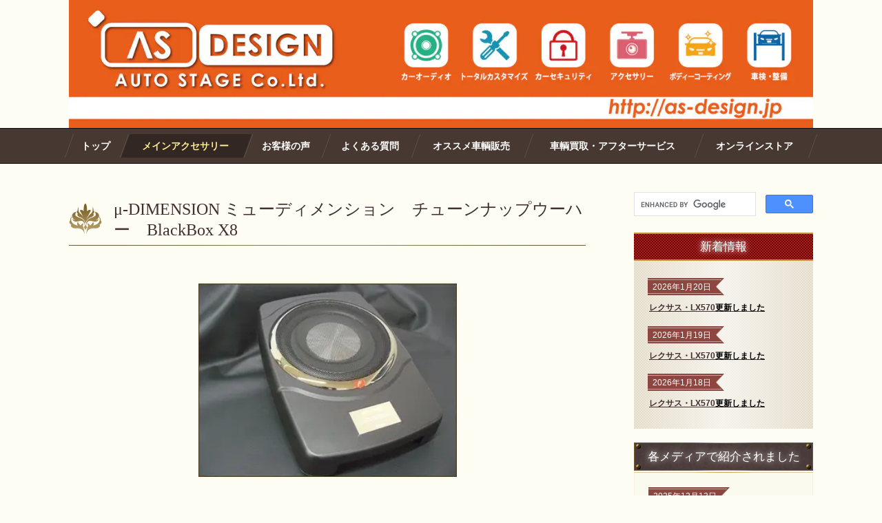

--- FILE ---
content_type: text/html; charset=utf-8
request_url: http://as-design.jp/article/16297141.html
body_size: 63553
content:
<!DOCTYPE html> <?ra-page image-convert="no" g="SP" ?> <html lang="ja" prefix="og: http://ogp.me/ns#" class="pc-fontPx-s"> <head> <meta charset="UTF-8"/> <meta name="keywords" content="強固なダイキャスト製,チューンナップウーハー,ミューディメンション,BlackBox,X8,大阪藤井寺"/> <meta name="description" content="μ-DIMENNSION ミューディメンション　BlackBox X8　省スペースコンパクトサイズながら上質な重低音を再生するチューンナップウーハー"/> <meta property="og:site_name" content="AS DESIGN　株式会社AUTOSTAGE トータルカスタマイズショップ"/> <meta property="og:description" content="μ-DIMENNSION ミューディメンション　BlackBox X8　省スペースコンパクトサイズながら上質な重低音を再生するチューンナップウーハー"/> <meta property="og:title" content="μ-DIMENSION ミューディメンション　チューンナップウーハー　BlackBox X8"/> <meta property="og:type" content="article"/> <meta property="og:url" content="http://as-design.jp/article/16297141.html"/> <link rel="canonical" href="http://as-design.jp/article/16297141.html"/> <meta name="disparea" content="vga"/> <meta name="format-detection" content="telephone=no"/> <meta name="SKYPE_TOOLBAR" content="SKYPE_TOOLBAR_PARSER_COMPATIBLE"/> <title>μ-DIMENSION ミューディメンション　チューンナップウーハー　BlackBox X8</title> <link rel="stylesheet" type="text/css" href="/_master/acre/themes/030A-R25/pc/theme.css?1767943054"/> <meta name="facebook-domain-verification" content="ya3qx8qin51lkl53aor37wteofus51"/> <meta name="google-site-verification" content="t-tlEQVz7mVqdh_RYDFgZ3CDhLU4cLVSyhiiv5TnfnA"/> <noscript> <link rel="stylesheet" href="/cms_v2/_master/acre/common/css/noscript.css"> </noscript> </head> <body class="mod-body"> <div class="area-all"> <a id="top"></a> <header class="area-header" data-cms-parts-group=""> <div class="area-header-inner"> </div> <div class="area-header-inner2"> <div> <div class="b-bPlacer-0s"> <div class="t0-b-headerMedia2"><div> <span><span><span></span></span></span> <a href="/" target=""> <img src="/_p/acre/24883/images/pc/72bc2bd4.jpeg" alt="AS DESIGN　株式会社AUTOSTAGE トータルカスタマイズショップ"> </a> </div></div> </div> </div> <div> <div class="b-bPlacer-0s"> <div class="t0-b-headerMenu "><span><span><span></span></span></span> <input type="checkbox" id="t0-b-headerMenu__panel" class="on-off"> <label for="t0-b-headerMenu__panel">MENU</label> <div><span><span><span></span></span></span><ul> <li class="t0-b-headerMenu__item "> <span><span><span><span></span></span></span></span> <a href="/" target=""> <div><span>トップ</span></div> </a> <li class="t0-b-headerMenu__item state-current"> <span><span><span><span></span></span></span></span> <a href="/category/1507838.html" target=""> <div><span>メインアクセサリー</span></div> </a> <li class="t0-b-headerMenu__item "> <span><span><span><span></span></span></span></span> <a href="/category/1883974.html" target=""> <div><span>お客様の声</span></div> </a> <li class="t0-b-headerMenu__item "> <span><span><span><span></span></span></span></span> <a href="/category/1881547.html" target=""> <div><span>よくある質問</span></div> </a> <li class="t0-b-headerMenu__item "> <span><span><span><span></span></span></span></span> <a href="/category/2124241.html" target=""> <div><span>オススメ車輌販売</span></div> </a> <li class="t0-b-headerMenu__item "> <span><span><span><span></span></span></span></span> <a href="http://as-design.jp/category/2124266.html" target="_blank"> <div><span>車輌買取・アフターサービス</span></div> </a> <li class="t0-b-headerMenu__item "> <span><span><span><span></span></span></span></span> <a href="https://asdesign0001.thebase.in/" target="_blank"> <div><span>オンラインストア</span></div> </a> </ul></div></div> </div> </div> </div> <div class="area-header-inner3"> </div> <div class="area-header-inner4"> </div> <div class="area-header-inner5"> </div> </header> <div class="area-container"> <div class="area-main" data-cms-parts-group=""> <div class="area-main-inner"> </div> <div class="area-main-inner2"> <article> <div> <div class="b-bPlacer-4s"> <div class="t0-b-lv2H2 t0-b-lv2H2--align-" data-height-part=""> <span><span><span></span></span></span> <div> <div class="t0-b-lv2H2__iconPlacer"> <span class="t0-b-lv2H2__icon"></span> </div> <a href="/article/16297141.html"> <h2>μ-DIMENSION ミューディメンション　チューンナップウーハー　BlackBox X8</h2> </a> </div> </div> </div> </div> <div class=" blogStandardLayout --spacing-m --spVerticalCol-vertical"> <div data-blog-header-area></div> <div data-blog-image-area></div> <div data-blog-article-area><div class="ex-leftSpacingTweak-"> <div class="b-bPlacer-7s"> <div class="t0-b-wysiwyg" data-height-part="" data-blog-wysiwyg> </div> </div> </div> </div> </div> <div class=" blogStandardLayout --spacing-m --spVerticalCol-vertical"> <div data-blog-header-area></div> <div data-blog-image-area><div> <div class="b-bPlacer-3s"> <div class="t0-b-media t0-b-media--width-s" data-height-part=""> <div class="t0-b-media__media"> <span><span><span></span></span></span> <img src="/_p/acre/24883/images/pc/883491e1.JPG" alt="P1280191_R.JPG"> </div> </div> </div> </div> <div class="ex-leftSpacingTweak-"> <div class="b-bPlacer-7s"> <div class="t0-b-wysiwyg" data-height-part="" data-blog-wysiwyg> <p>&nbsp;</p> <p><span><strong><span style="font-size:20px">&mu;-DIMENNSION ミューディメンション　<span style="color:#ff0000">BlackBox X8</span></span>　<span style="font-size:16px">〜MADE IN JAPAN〜</span></strong></span></p> <p style="text-align: center;">省スペースコンパクトサイズながら上質な重低音を再生するチューンナップウーハー</p> <p style="text-align: center;"><strong><span style="color:#ff6600">AS オリジナルスピーカーユニット</span></strong>から再生する<strong><span style="color:#ff0000">中低域からの繋がりがよく</span></strong></p> <p style="text-align: center;">&nbsp;</p> <p style="text-align: center;">自然な広がり感とスケール感のある<strong><span style="color:#ff0000">重低音域の再現性を実現します</span></strong></p> <p>&nbsp;</p> </div> </div> </div> <div> <div class="b-bPlacer-3s"> <div class="t0-b-media t0-b-media--width-s" data-height-part=""> <div class="t0-b-media__media"> <span><span><span></span></span></span> <img src="/_p/acre/24883/images/pc/72408df2.JPG" alt="P1280188_R.JPG"> </div> </div> </div> </div> <div class="ex-leftSpacingTweak-"> <div class="b-bPlacer-7s"> <div class="t0-b-wysiwyg" data-height-part="" data-blog-wysiwyg> <p>&nbsp;</p> <p style="text-align: center;"><span><strong>本体は一般的な軽い樹脂製のBOXではなく、<span style="color:#ff0000; font-size:20px">強固なダイキャスト製</span></strong></span></p> </div> </div> </div> <div> <div class="b-bPlacer-3s"> <div class="t0-b-media t0-b-media--width-s" data-height-part=""> <div class="t0-b-media__media"> <span><span><span></span></span></span> <img src="/_p/acre/24883/images/pc/7d80ce37.JPG" alt="P1280183_R.JPG"> </div> </div> </div> </div> <div class="ex-leftSpacingTweak-"> <div class="b-bPlacer-7s"> <div class="t0-b-wysiwyg" data-height-part="" data-blog-wysiwyg> <p>&nbsp;</p> <p style="text-align: center;"><span><strong><span style="color:#ff0000"><strong>驚異の薄型設計</strong></span></strong></span>なので<span><strong><span style="color:#ff0000"><strong>助手席シート下</strong></span></strong></span>などにも<span><strong><span style="color:#ff6600"><strong>設置可能です</strong></span></strong></span></p> </div> </div> </div> <div> <div class="b-bPlacer-3s"> <div class="t0-b-media t0-b-media--width-s" data-height-part=""> <div class="t0-b-media__media"> <span><span><span></span></span></span> <img src="/_p/acre/24883/images/pc/7f698f7f.JPG" alt="P1280186_R.JPG"> </div> </div> </div> </div> <div class="ex-leftSpacingTweak-"> <div class="b-bPlacer-7s"> <div class="t0-b-wysiwyg" data-height-part="" data-blog-wysiwyg> <p>&nbsp;</p> <p style="text-align: center;"><span><strong><span style="color:#ff0000"><strong><span style="color:#ff6600">８インチ（２０ｃｍ）ウーハー</span></strong></span></strong></span>に<span style="color:#ff0000"><strong>最大</strong></span><span><strong><span style="color:#ff0000"><strong>160Wのアンプが内蔵</strong></span></strong></span></p> <p style="text-align: center;">低音が太く、量感と共に<span style="color:#ff6600"><strong><span><strong>サウンド全体に厚みが増します。</strong></span></strong></span></p> </div> </div> </div> <div> <div class="b-bPlacer-3s"> <div class="t0-b-media t0-b-media--width-s" data-height-part=""> <div class="t0-b-media__media"> <span><span><span></span></span></span> <img src="/_p/acre/24883/images/pc/359532e8.JPG" alt="P1280182_R.JPG"> </div> </div> </div> </div> <div class="ex-leftSpacingTweak-"> <div class="b-bPlacer-7s"> <div class="t0-b-wysiwyg" data-height-part="" data-blog-wysiwyg> <p>&nbsp;</p> <p style="text-align: center;">別売りのRCAケーブルを使用すればRCA出力対応のナビユニットに限り</p> <p style="text-align: center;">ナビユニット本体で<span><strong><span style="color:#ff0000"><strong>レベル、音質調整が可能</strong></span></strong></span></p> <p style="text-align: center;">RCA非対応のナビユニットの場合は付属のベースコントローラーでレベル調整が可能</p> </div> </div> </div> <div> <div class="b-bPlacer-3s"> <div class="t0-b-media t0-b-media--width-s" data-height-part=""> <div class="t0-b-media__media"> <span><span><span></span></span></span> <img src="/_p/acre/24883/images/pc/b87b6130.JPG" alt="P1280180_R.JPG"> </div> </div> </div> </div> <div class="ex-leftSpacingTweak-"> <div class="b-bPlacer-7s"> <div class="t0-b-wysiwyg" data-height-part="" data-blog-wysiwyg> <p style="text-align: center;"><span style="font-size:20px"><strong>ミューディメンション　BlackBox X8</strong></span></p> <p style="text-align: center;">&nbsp;</p> <p background-color:="" gothic="" hiragino="" kaku="" pro="" style="font-size: 15px; text-align: center;" yu=""><u style="box-sizing:border-box; color:rgb(255, 0, 0); font-family:hiragino kaku gothic pron,hiragino kaku gothic pro,lato,meiryo,メイリオ,游ゴシック,yugothic,ｍｓ ｐゴシック,sans-serif; font-size:16px"><span style="box-sizing:border-box; font-weight:bolder">通常価格　￥46,200（税込）</span></u></p> <p style="text-align: center;">&nbsp;</p> <p style="text-align: center;">取付の際には別途　RCAケーブルが必要となります。</p> <p style="text-align: center;">●仕様：8inch（20cm）薄型チューンナップサブウーファー（アンプ内蔵）</p> <p style="text-align: center;">●最大出力：160W</p> <p style="text-align: center;">●定格出力：100W</p> <p style="text-align: center;">●周波数特性：30Hz-160Hz</p> <p style="text-align: center;">●S/N比：91dB</p> <p style="text-align: center;">●入力感度：82mV（RCA入力時）/800mV（ハイレベル入力時）</p> <p style="text-align: center;">●最大消費電流：12A</p> <p style="text-align: center;">●クロスオーバー：ローパス50Hz-100Hz</p> <p style="text-align: center;">●サイズ（幅&times;奥行&times;高さ）345&times;240&times;68mm</p> <p style="text-align: center;">●ハイレベルインプット付</p> <p style="text-align: center;">●ベースコントローラー付属</p> <p style="text-align: center;">●配線キット付属<span style="color:#ff0000">（ナビ連動RCAケーブルは別売）</span></p> <p style="text-align: center;">●位相切替スイッチ：0&deg;/180&deg;　</p> <p style="text-align: center;">●オートターンON/OFF機能（ハイレベル入力時有効）　</p> <p style="text-align: center;">●定在波対策：レアルシルトディフュージョン&reg;採用</p> </div> </div> </div> </div> <div data-blog-article-area></div> </div> <div class=" blogStandardLayout --spacing-m --spVerticalCol-vertical"> <div data-blog-header-area><div class="ex-leftSpacingTweak-"> <div class="b-bPlacer-4s"> <div class="t0-b-lv3H t0-b-lv3H--align- t0-b-lv3H--size-m" data-height-part=""> <span><span><span></span></span></span> <div> <div class="t0-b-lv3H__iconPlacer"> <span class="t0-b-lv3H__icon"></span> </div> <a href="http://as-design.jp/search?q&#x3D;%E3%83%81%E3%83%A5%E3%83%BC%E3%83%B3%E3%83%8A%E3%83%83%E3%83%97%E3%82%A6%E3%83%BC%E3%83%8F%E3%83%BC#gsc.tab&#x3D;0&amp;gsc.q&#x3D;%E3%83%81%E3%83%A5%E3%83%BC%E3%83%B3%E3%83%8A%E3%83%83%E3%83%97%E3%82%A6%E3%83%BC%E3%83%8F%E3%83%BC&amp;gsc.page&#x3D;1"> <h3 data-blog-wysiwyg><p><span style="color:#FF0000"><span style="background-color:#FFFF00">ウーハー取付セット例はこちら</span></span></p> </h3> </a> </div> </div> </div> </div> </div> <div data-blog-image-area></div> <div data-blog-article-area></div> </div> </article></div> <div class="area-main-inner3"> </div> <div class="area-main-inner4"> </div> </div> <div class="area-sub" data-cms-parts-group=""> <div class="area-sub-inner"> <div> <div class="b-bPlacer-4s"> <div class="t0-b-sideFreeHtml" t0-b-sideFreeHtml--width-><div><script async src="https://cse.google.com/cse.js?cx=f31dd696937d041c9"></script> <div class="gcse-searchbox-only"></div></div></div> </div> </div> <div> <div class="b-bPlacer-4s"> <div class="t0-b-sideBox2"><span><span><span></span></span></span> <div class="t0-b-sideBox2__hd t0-b-sideBox2--align-"><span><span><span></span></span></span> <h4>新着情報</h4> </div> <div class="t0-b-sideBox2__bd"><span><span><span></span></span></span> <div> <div class="b-bPlacer-4s"> <div class="t0-b-sideBoxLabeledList"> <div class="t0-b-sideBoxLabeledList__item"> <div class="t0-b-sideBoxLabeledList__item-hd"><span><span><span></span></span></span><div>2026年1月20日</div></div> <div class="t0-b-sideBoxLabeledList__item-bd"><a href="http://as-design.jp/category/1565042.html"><strong>レクサス・</strong></a><strong><a href="http://as-design.jp/category/1565042.html">LX570<span style="color:#000000">更新しました</span></a></strong></div> </div> </div> </div> </div> <div> <div class="b-bPlacer-4s"> <div class="t0-b-sideBoxLabeledList"> <div class="t0-b-sideBoxLabeledList__item"> <div class="t0-b-sideBoxLabeledList__item-hd"><span><span><span></span></span></span><div>2026年1月19日</div></div> <div class="t0-b-sideBoxLabeledList__item-bd"><a href="http://as-design.jp/category/1565042.html"><strong>レクサス・</strong></a><strong><a href="http://as-design.jp/category/1565042.html">LX570<span style="color:rgb(0, 0, 0)">更新しました</span></a></strong></div> </div> </div> </div> </div> <div> <div class="b-bPlacer-4s"> <div class="t0-b-sideBoxLabeledList"> <div class="t0-b-sideBoxLabeledList__item"> <div class="t0-b-sideBoxLabeledList__item-hd"><span><span><span></span></span></span><div>2026年1月18日</div></div> <div class="t0-b-sideBoxLabeledList__item-bd"><a href="http://as-design.jp/category/1565042.html"><strong>レクサス・</strong></a><strong><a href="http://as-design.jp/category/1565042.html">LX570<span style="color:rgb(0, 0, 0)">更新しました</span></a></strong></div> </div> </div> </div> </div> </div> </div> </div> </div> <div> <div class="b-bPlacer-4s"> <div class="t0-b-sideBox"><span><span><span></span></span></span> <div class="t0-b-sideBox__hd t0-b-sideBox--align-"><span><span><span></span></span></span> <h4>各メディアで紹介されました</h4> </div> <div class="t0-b-sideBox__bd"><span><span><span></span></span></span> <div> <div class="b-bPlacer-4s"> <div class="t0-b-sideBoxLabeledList"> <div class="t0-b-sideBoxLabeledList__item"> <div class="t0-b-sideBoxLabeledList__item-hd"><span><span><span></span></span></span><div>2025年12月13日</div></div> <div class="t0-b-sideBoxLabeledList__item-bd"><a href="http://as-design.jp/blog-post/414176"><strong><span style="color:#FF0000">関西</span></strong></a><strong><a href="http://as-design.jp/blog-post/414176"><span style="color:#FF0000">テレビ『ウラマヨ』にて紹介されました。</span></a></strong></div> </div> </div> </div> </div> <div> <div class="b-bPlacer-4s"> <div class="t0-b-sideBoxLabeledList"> <div class="t0-b-sideBoxLabeledList__item"> <div class="t0-b-sideBoxLabeledList__item-hd"><span><span><span></span></span></span><div>2024年4月27日</div></div> <div class="t0-b-sideBoxLabeledList__item-bd"><strong><a href="http://as-design.jp/blog-post/383399"><span style="color:rgb(255, 0, 0)">読売テレビ『今田耕司のネタバレMTG』にて紹介されました</span></a></strong><a href="http://as-design.jp/blog-post/383399"><span style="color:#FF0000"><strong>。</strong></span></a></div> </div> </div> </div> </div> <div> <div class="b-bPlacer-4s"> <div class="t0-b-sideBoxLabeledList"> <div class="t0-b-sideBoxLabeledList__item"> <div class="t0-b-sideBoxLabeledList__item-hd"><span><span><span></span></span></span><div>2024年4月24日</div></div> <div class="t0-b-sideBoxLabeledList__item-bd"><a href="http://as-design.jp/blog-post/383299" style="background-color: rgb(250, 250, 238); color: rgb(177, 147, 104); outline: 0px;"><span style="color:rgb(255, 0, 0)"><strong>ベストカーweb版に掲載されました。</strong></span></a></div> </div> </div> </div> </div> </div> </div> </div> </div> <div> <div class="b-bPlacer-4s"> <div class="t0-b-sideBox2"><span><span><span></span></span></span> <div class="t0-b-sideBox2__hd t0-b-sideBox2--align-"><span><span><span></span></span></span> <h4><strong>レクサスLM500H<br/> 盗難防止セキュリティ</strong></h4> </div> <div class="t0-b-sideBox2__bd"><span><span><span></span></span></span> <div class="ex-topSpacingTweak-up-5s"> <div class="b-bPlacer-4s"> <div class="t0-b-sideBoxMedia t0-b-sideBoxMedia--width-"> <div class="t0-b-sideBoxMedia__main"><span><span><span></span></span></span> <a href="http://as-design.jp/category/1565042.html" target="_blank"> <img src="/_p/acre/24883/images/pc/8f2b4229.JPG"> </a> </div> </div> </div> </div> <div> <div class="b-bPlacer-3s"> <div class="t0-b-sideBoxLv1H t0-b-sideBoxLv1H--align-"><span><span><span></span></span></span><div> <div class="t0-b-sideBoxLv1H__iconPlacer"><span class="t0-b-sideBoxLv1H__icon"></span></div> <h5><strong>お問い合わせ殺到中</strong><br/> <strong>最強セキュリティ</strong></h5> </div></div> </div> </div> <div> <div class="b-bPlacer-6s"> <p class="t0-b-sideBoxText"><strong><span style="font-size:12px"><span style="color:rgb(255, 0, 0)">ゲームボーイ対策、キーレスアタック<br/> CANインベーダー対策していますか？</span></span></strong></p> </div> </div> <div> <div class="b-bPlacer-2s"> <div class="t0-b-sideNavItem"> <a href="http://as-design.jp/category/1565042.html" target="_blank"> <div><span></span> <div>車輌別レクサス車　詳細</div> </div> </a> </div> </div> </div> </div> </div> </div> </div> <div> <div class="b-bPlacer-4s"> <div class="t0-b-sideBox2"><span><span><span></span></span></span> <div class="t0-b-sideBox2__hd t0-b-sideBox2--align-"><span><span><span></span></span></span> <h4><strong>新型40アルファード<br/> 新型40ヴェルファイア<br/> 盗難防止セキュリティ</strong></h4> </div> <div class="t0-b-sideBox2__bd"><span><span><span></span></span></span> <div class="ex-topSpacingTweak-up-5s"> <div class="b-bPlacer-4s"> <div class="t0-b-sideBoxMedia t0-b-sideBoxMedia--width-"> <div class="t0-b-sideBoxMedia__main"><span><span><span></span></span></span> <a href="http://as-design.jp/category/1565034.html" target="_blank"> <img src="/_p/acre/24883/images/pc/73a45c64.JPG"> </a> </div> </div> </div> </div> <div> <div class="b-bPlacer-3s"> <div class="t0-b-sideBoxLv1H t0-b-sideBoxLv1H--align-"><span><span><span></span></span></span><div> <div class="t0-b-sideBoxLv1H__iconPlacer"><span class="t0-b-sideBoxLv1H__icon"></span></div> <h5><strong>お問い合わせ殺到中</strong><br/> <strong>最強セキュリティ</strong></h5> </div></div> </div> </div> <div> <div class="b-bPlacer-6s"> <p class="t0-b-sideBoxText"><strong><span style="font-size:12px"><span style="color:rgb(255, 0, 0)">ゲームボーイ対策、キーレスアタック<br/> CANインベーダー対策していますか？</span></span></strong></p> </div> </div> <div> <div class="b-bPlacer-2s"> <div class="t0-b-sideNavItem"> <a href="http://as-design.jp/category/1565034.html" target="_blank"> <div><span></span> <div>車輌別トヨタ車　詳細</div> </div> </a> </div> </div> </div> </div> </div> </div> </div> <div> <div class="b-bPlacer-4s"> <div class="t0-b-sideBox2"><span><span><span></span></span></span> <div class="t0-b-sideBox2__hd t0-b-sideBox2--align-"><span><span><span></span></span></span> <h4><strong>ランドクルーザー300<br/> 盗難防止セキュリティ</strong></h4> </div> <div class="t0-b-sideBox2__bd"><span><span><span></span></span></span> <div class="ex-topSpacingTweak-up-5s"> <div class="b-bPlacer-4s"> <div class="t0-b-sideBoxMedia t0-b-sideBoxMedia--width-"> <div class="t0-b-sideBoxMedia__main"><span><span><span></span></span></span> <a href="http://as-design.jp/blog-post/385927" target="_blank"> <img src="/_p/acre/24883/images/pc/db332cf6.JPG"> </a> </div> </div> </div> </div> <div> <div class="b-bPlacer-3s"> <div class="t0-b-sideBoxLv1H t0-b-sideBoxLv1H--align-"><span><span><span></span></span></span><div> <div class="t0-b-sideBoxLv1H__iconPlacer"><span class="t0-b-sideBoxLv1H__icon"></span></div> <h5><strong>お問い合わせ殺到中</strong><br/> <strong>最強セキュリティ</strong></h5> </div></div> </div> </div> <div> <div class="b-bPlacer-6s"> <p class="t0-b-sideBoxText"><strong><span style="font-size:12px"><span style="color:rgb(255, 0, 0)">ゲームボーイ対策、キーレスアタック<br/> CANインベーダー対策していますか？</span></span></strong></p> </div> </div> <div> <div class="b-bPlacer-2s"> <div class="t0-b-sideNavItem"> <a href="http://as-design.jp/blog-post/385927" target="_blank"> <div><span></span> <div>ランクル300　詳細</div> </div> </a> </div> </div> </div> </div> </div> </div> </div> <div> <div class="b-bPlacer-4s"> <div class="t0-b-sideBox2"><span><span><span></span></span></span> <div class="t0-b-sideBox2__hd t0-b-sideBox2--align-"><span><span><span></span></span></span> <h4><strong>ランドクルーザー250<br/> 盗難防止セキュリティ</strong></h4> </div> <div class="t0-b-sideBox2__bd"><span><span><span></span></span></span> <div class="ex-topSpacingTweak-up-5s"> <div class="b-bPlacer-4s"> <div class="t0-b-sideBoxMedia t0-b-sideBoxMedia--width-"> <div class="t0-b-sideBoxMedia__main"><span><span><span></span></span></span> <a href="http://as-design.jp/blog-post/388462" target="_blank"> <img src="/_p/acre/24883/images/pc/0f85733c.JPG"> </a> </div> </div> </div> </div> <div> <div class="b-bPlacer-3s"> <div class="t0-b-sideBoxLv1H t0-b-sideBoxLv1H--align-"><span><span><span></span></span></span><div> <div class="t0-b-sideBoxLv1H__iconPlacer"><span class="t0-b-sideBoxLv1H__icon"></span></div> <h5><strong>お問い合わせ殺到中</strong><br/> <strong>最強セキュリティ</strong></h5> </div></div> </div> </div> <div> <div class="b-bPlacer-6s"> <p class="t0-b-sideBoxText"><strong><span style="font-size:12px"><span style="color:rgb(255, 0, 0)">ゲームボーイ対策、キーレスアタック<br/> CANインベーダー対策していますか？</span></span></strong></p> </div> </div> <div> <div class="b-bPlacer-2s"> <div class="t0-b-sideNavItem"> <a href="http://as-design.jp/blog-post/388462" target="_blank"> <div><span></span> <div>ランクル250　詳細</div> </div> </a> </div> </div> </div> </div> </div> </div> </div> <div> <div class="b-bPlacer-4s"> <div class="t0-b-sideBox"><span><span><span></span></span></span> <div class="t0-b-sideBox__hd t0-b-sideBox--align-"><span><span><span></span></span></span> <h4><strong>YUPITERU指定店モデル</strong></h4> </div> <div class="t0-b-sideBox__bd"><span><span><span></span></span></span> <div> <div class="b-bPlacer-4s"> <div class="t0-b-sideBoxMedia t0-b-sideBoxMedia--width-"> <div class="t0-b-sideBoxMedia__main"><span><span><span></span></span></span> <a href="/article/16443736.html" target=""> <img src="/_p/acre/24883/images/pc/6ccefd66.png" alt="lineup.png"> </a> </div> </div> </div> </div> <div> <div class="b-bPlacer-6s"> <p class="t0-b-sideBoxText"><span style="font-size:14px"><a href="/article/16443736.html"><span style="color:#6699CC">YUPITERU Grgo<br/> 最強セキュリティ指定店モデル</span></a></span></p> </div> </div> <div> <div class="b-bPlacer-4s"> <div class="t0-b-sideBoxMedia t0-b-sideBoxMedia--width-"> <div class="t0-b-sideBoxMedia__main"><span><span><span></span></span></span> <a href="http://as-design.jp/article/16445351.html" target=""> <img src="/_p/acre/24883/images/pc/812d60d7.jpg" alt="id2x_mainv.jpg"> </a> </div> </div> </div> </div> <div> <div class="b-bPlacer-6s"> <p class="t0-b-sideBoxText"><span style="font-size:14px"><a href="http://as-design.jp/article/16445351.html"><span style="color:#6699CC">YUPITERU ドライブレコーダー<br/> 指定店モデル</span></a></span></p> </div> </div> <div> <div class="b-bPlacer-4s"> <div class="t0-b-sideBoxMedia t0-b-sideBoxMedia--width-"> <div class="t0-b-sideBoxMedia__main"><span><span><span></span></span></span> <a href="/article/16443741.html" target=""> <img src="/_p/acre/24883/images/pc/dc9e579a.jpg" alt="slide_v01_R.jpg"> </a> </div> </div> </div> </div> <div> <div class="b-bPlacer-6s"> <p class="t0-b-sideBoxText"><span style="font-size:16px"><a href="/article/16443741.html"><span style="color:#6699CC">YUPITERU レーダー探知機<br/> 指定店モデル</span></a></span></p> </div> </div> </div> </div> </div> </div> <div> <div class="b-bPlacer-4s"> <div class="t0-b-sideBox"><span><span><span></span></span></span> <div class="t0-b-sideBox__hd t0-b-sideBox--align-"><span><span><span></span></span></span> <h4><span style="color:#FF0000"><strong>ASsoundsystemオリジナル</strong></span></h4> </div> <div class="t0-b-sideBox__bd"><span><span><span></span></span></span> <div> <div class="b-bPlacer-3s"> <div class="t0-b-sideBoxLv1H t0-b-sideBoxLv1H--align-"><span><span><span></span></span></span><div> <div class="t0-b-sideBoxLv1H__iconPlacer"><span class="t0-b-sideBoxLv1H__icon"></span></div> <h5><strong>Ｃクラススピーカー</strong></h5> </div></div> </div> </div> <div> <div class="b-bPlacer-4s"> <div class="t0-b-sideBoxMedia t0-b-sideBoxMedia--width-"> <div class="t0-b-sideBoxMedia__main"><span><span><span></span></span></span> <a href="http://as-design.jp/blog-post/326329" target="_blank"> <img src="/_p/acre/24883/images/pc/714b8851.JPG"> </a> </div> </div> </div> </div> </div> </div> </div> </div> <div> <div class="b-bPlacer-4s"> <div class="t0-b-sideBox"><span><span><span></span></span></span> <div class="t0-b-sideBox__hd t0-b-sideBox--align-"><span><span><span></span></span></span> <h4><span style="color:#FF0000"><strong>コスパ最強！<br/> チューンナップウーハー</strong></span></h4> </div> <div class="t0-b-sideBox__bd"><span><span><span></span></span></span> <div> <div class="b-bPlacer-4s"> <div class="t0-b-sideBoxMedia t0-b-sideBoxMedia--width-"> <div class="t0-b-sideBoxMedia__main"><span><span><span></span></span></span> <a href="/article/16297141.html" target=""> <img src="/_p/acre/24883/images/pc/c726de4f.JPG" alt="P1280191.JPG"> </a> </div> </div> </div> </div> <div> <div class="b-bPlacer-6s"> <p class="t0-b-sideBoxText"><span style="font-size:20px"><a href="/article/16297141.html"><span style="color:#6699CC">&mu;-DIMENSION</span></a><br/> <a href="/article/16297141.html"><span style="color:#6699CC">BlackBox X8</span></a></span></p> </div> </div> </div> </div> </div> </div> <div> <div class="b-bPlacer-4s"> <div class="t0-b-sideBox"><span><span><span></span></span></span> <div class="t0-b-sideBox__hd t0-b-sideBox--align-"><span><span><span></span></span></span> <h4><span style="color:#FF0000"><strong>オススメ小型AMP</strong></span></h4> </div> <div class="t0-b-sideBox__bd"><span><span><span></span></span></span> <div> <div class="b-bPlacer-4s"> <div class="t0-b-sideBoxMedia t0-b-sideBoxMedia--width-"> <div class="t0-b-sideBoxMedia__main"><span><span><span></span></span></span> <a href="/article/16225176.html" target="_blank"> <img src="/_p/acre/24883/images/pc/87b5ba20.JPG" alt="P1280473.JPG"> </a> </div> </div> </div> </div> <div> <div class="b-bPlacer-6s"> <p class="t0-b-sideBoxText"><span style="font-size:20px"><a href="/article/16225176.html"><span style="color:#6699CC"><strong>mosconi ・ATOMO2</strong></span></a></span></p> </div> </div> </div> </div> </div> </div> <div> <div class="b-bPlacer-4s"> <div class="t0-b-sideBox"><span><span><span></span></span></span> <div class="t0-b-sideBox__hd t0-b-sideBox--align-"><span><span><span></span></span></span> <h4><strong>エクステリア　パーツ</strong></h4> </div> <div class="t0-b-sideBox__bd"><span><span><span></span></span></span> <div> <div class="b-bPlacer-4s"> <div class="t0-b-sideBoxMedia t0-b-sideBoxMedia--width-"> <div class="t0-b-sideBoxMedia__main"><span><span><span></span></span></span> <a href="/article/15156618.html" target=""> <img src="/_p/acre/24883/images/pc/7c9c87ef.JPG" alt="P1200019.JPG"> </a> </div> </div> </div> </div> <div> <div class="b-bPlacer-6s"> <p class="t0-b-sideBoxText"><strong>車種別専用設計</strong><br/> <strong>AS-DESIGN</strong><br/> <strong>PBキャリパーカバー</strong></p> </div> </div> <div> <div class="b-bPlacer-4s"> <div class="t0-b-sideBoxMedia t0-b-sideBoxMedia--width-"> <div class="t0-b-sideBoxMedia__main"><span><span><span></span></span></span> <a href="/article/15122077.html" target="_blank"> <img src="/_p/acre/24883/images/pc/35f12768.png" alt="product3.png"> </a> </div> </div> </div> </div> <div> <div class="b-bPlacer-6s"> <p class="t0-b-sideBoxText"><strong>日本車・輸入車TVキャンセラーキット</strong></p> </div> </div> <div> <div class="b-bPlacer-4s"> <div class="t0-b-sideBoxMedia t0-b-sideBoxMedia--width-"> <div class="t0-b-sideBoxMedia__main"><span><span><span></span></span></span> <a href="http://as-design.jp/category/1507838.html" target="_blank"> <img src="/_p/acre/24883/images/pc/e3d879f8.JPG" alt="main.jpg"> </a> </div> </div> </div> </div> <div> <div class="b-bPlacer-6s"> <p class="t0-b-sideBoxText"><a href="http://as-design.jp/category/1507838.html"><strong>スマホミラーリング</strong></a><span style="color:#FFFFFF"><strong>&nbsp; &nbsp; &nbsp; &nbsp;&nbsp;</strong></span></p> </div> </div> </div> </div> </div> </div> <div class="ex-topSpacingTweak-up-2s"> <div class="b-bPlacer-4s"> <div class="t0-b-sideBox"><span><span><span></span></span></span> <div class="t0-b-sideBox__bd"><span><span><span></span></span></span> <div> <div class="b-bPlacer-6s"> <p class="t0-b-sideBoxText"><strong><span style="color:rgb(255, 255, 255)"><span style="color:rgb(255, 0, 0)"><strong><span style="color:rgb(0, 255, 0)"><span style="background-color:#000000">エーエスデザイン</span><br/> <span style="background-color:#000000">LINE公式アカウント</span><br/> <span style="background-color:#000000">★こちらが新しいアカウントになります</span></span></strong></span></span></strong></p> </div> </div> <div> <div class="b-bPlacer-4s"> <div class="t0-b-sideBoxMedia t0-b-sideBoxMedia--width-"> <div class="t0-b-sideBoxMedia__main"><span><span><span></span></span></span> <a href="/_p/acre/24883/images/pc/large_thumb_3f8f0a4d.PNG" target=""> <img src="/_p/acre/24883/images/pc/bec80fff.PNG" alt="IMG_0572.JPG"> </a> </div> </div> </div> </div> </div> </div> </div> </div> <div> <div class="b-bPlacer-4s"> <div class="t0-b-sideBox"><span><span><span></span></span></span> <div class="t0-b-sideBox__bd"><span><span><span></span></span></span> <div> <div class="b-bPlacer-4s"> <div class="t0-b-sideBoxMedia t0-b-sideBoxMedia--width-"> <div class="t0-b-sideBoxMedia__main"><span><span><span></span></span></span> <a href="https://www.instagram.com/as_design___0001/" target="_blank"> <img src="/_p/acre/24883/images/pc/8400d071.jpg" alt="instagram.jpg"> </a> </div> </div> </div> </div> <div> <div class="b-bPlacer-6s"> <p class="t0-b-sideBoxText"><strong><a href="https://www.instagram.com/as_design___0001/" style="letter-spacing: 0px;">AS-DESIGNアカウント</a></strong></p> </div> </div> <div> <div class="b-bPlacer-4s"> <div class="t0-b-sideBoxMedia t0-b-sideBoxMedia--width-"> <div class="t0-b-sideBoxMedia__main"><span><span><span></span></span></span> <a href="https://www.instagram.com/tes_channel/" target="_blank"> <img src="/_p/acre/24883/images/pc/ea998419.jpg" alt="instagram.jpg"> </a> </div> </div> </div> </div> <div> <div class="b-bPlacer-6s"> <p class="t0-b-sideBoxText"><a href="https://www.instagram.com/tes_channel/"><strong>TESLA　テスラ　モデル3</strong></a><br/> <strong><a href="https://www.instagram.com/tes_channel/">デモカー専用アカウント</a></strong></p> </div> </div> <div> <div class="b-bPlacer-4s"> <div class="t0-b-sideBoxMedia t0-b-sideBoxMedia--width-"> <div class="t0-b-sideBoxMedia__main"><span><span><span></span></span></span> <a href="https://www.facebook.com/maeda0001" target="_blank"> <img src="/_p/acre/24883/images/pc/c3c82dfc.jpg" alt="facebook.jpg"> </a> </div> </div> </div> </div> <div> <div class="b-bPlacer-6s"> <p class="t0-b-sideBoxText"><strong><a href="https://www.facebook.com/maeda0001">AS-DESGINアカウント</a></strong></p> </div> </div> <div> <div class="b-bPlacer-4s"> <div class="t0-b-sideBoxMedia t0-b-sideBoxMedia--width-"> <div class="t0-b-sideBoxMedia__main"><span><span><span></span></span></span> <a href="https://www.facebook.com/teschannel0001/" target="_blank"> <img src="/_p/acre/24883/images/pc/06af47c4.jpg" alt="facebook.jpg"> </a> </div> </div> </div> </div> <div> <div class="b-bPlacer-6s"> <p class="t0-b-sideBoxText"><a href="https://www.facebook.com/teschannel0001/"><strong>TESLA　テスラ　モデル3</strong></a><br/> <a href="https://www.facebook.com/teschannel0001/"><strong>デモカー専用アカウント</strong></a></p> </div> </div> <div> <div class="b-bPlacer-4s"> <div class="t0-b-sideBoxMedia t0-b-sideBoxMedia--width-"> <div class="t0-b-sideBoxMedia__main"><span><span><span></span></span></span> <a href="https://www.tiktok.com/@asdesign000?is_from_webapp=1&sender_device=pc" target="_blank"> <img src="/_p/acre/24883/images/pc/b1161020.PNG" alt="facebook.jpg"> </a> </div> </div> </div> </div> <div> <div class="b-bPlacer-6s"> <p class="t0-b-sideBoxText"><strong><a href="https://www.tiktok.com/@asdesign000?is_from_webapp=1&amp;sender_device=pc">AS-DESIGNアカウント</a></strong></p> </div> </div> </div> </div> </div> </div> <div> <div class="b-bPlacer-4s"> <div class="t0-b-sideBox"><span><span><span></span></span></span> <div class="t0-b-sideBox__hd t0-b-sideBox--align-"><span><span><span></span></span></span> <h4>YouTube</h4> </div> <div class="t0-b-sideBox__bd"><span><span><span></span></span></span> <div> <div class="b-bPlacer-4s"> <div class="t0-b-sideBoxMedia t0-b-sideBoxMedia--width-"> <div class="t0-b-sideBoxMedia__main"><span><span><span></span></span></span> <a href="https://www.youtube.com/channel/UCrXoK27GrqXS2U54Z18yt1A?view_as=subscriber" target="_blank"> <img src="/_p/acre/24883/images/pc/725d2ef7.jpg" alt="youtube.jpg"> </a> </div> </div> </div> </div> <div> <div class="b-bPlacer-6s"> <p class="t0-b-sideBoxText"><a href="https://www.youtube.com/channel/UCrXoK27GrqXS2U54Z18yt1A?view_as=subscriber"><span style="color:#6699CC"><strong>エーエスデザイン</strong></span></a><br/> <a href="https://www.youtube.com/channel/UCrXoK27GrqXS2U54Z18yt1A?view_as=subscriber"><span style="color:#6699CC"><strong>公式チャンネル</strong></span></a></p> </div> </div> <div> <div class="b-bPlacer-4s"> <div class="t0-b-sideBoxMedia t0-b-sideBoxMedia--width-"> <div class="t0-b-sideBoxMedia__main"><span><span><span></span></span></span> <a href="https://www.youtube.com/channel/UCfn1GUmEXYk_KhKEW1_6bBA" target="_blank"> <img src="/_p/acre/24883/images/pc/2371f2a1.jpg" alt="youtube.jpg"> </a> </div> </div> </div> </div> <div> <div class="b-bPlacer-6s"> <p class="t0-b-sideBoxText"><strong><a href="https://www.youtube.com/channel/UCfn1GUmEXYk_KhKEW1_6bBA"><span style="color:#6699CC">TESLA テスラ</span></a></strong><br/> <strong><a href="https://www.youtube.com/channel/UCfn1GUmEXYk_KhKEW1_6bBA"><span style="color:#6699CC">モデル3専用チャンネル</span></a></strong></p> </div> </div> </div> </div> </div> </div> <div> <div class="b-bPlacer-4s"> <div class="b-sideMenuHandle"><span><span><span></span></span></span> <div class="b-sideMenuHandle__hd b-sideMenuHandle__hd--align-"><span><span><span></span></span></span> <h4><span style="color:#FF0000"><strong><span style="font-size:20.006px">メーカー別　施工例</span></strong></span></h4> </div> <input type="checkbox" id="b-sideMenuHandle__panel" class="on-off"> <label for="b-sideMenuHandle__panel">MENU</label> <div class="b-sideMenuHandle__bd"><span><span><span></span></span></span> <div class="b-sideMenuHandle__list sideMenuHandle3"><ul> <li class="b-sideMenuHandle__item"> <div class="b-sideMenuHandle__list"><ul> <li class="b-sideMenuHandle__item"> <div class="b-sideMenuHandle__list"><ul> <li class="b-sideMenuHandle__item"> <div class="b-sideMenuHandle__item2"> <span><span><span></span></span></span> <div> <a href="/category/2050396.html" target=""> <span> <div><span style="font-size:18px"><strong>お知らせ</strong></span></div> </span> </a> </div> </div> </li> </ul></div> </li> </ul></div> </li> </ul></div> <div class="b-sideMenuHandle__list sideMenuHandle2"><ul> <li class="b-sideMenuHandle__item"> <div class="b-sideMenuHandle__list"><ul> <li class="b-sideMenuHandle__item"><div class="b-sideMenuHandle__item2"><span><span><span></span></span></span><div> <a href="/category/1565034.html" target=""> <span><div><p><span style="font-size:18px"><strong>トヨタ</strong></span></p> </div></span> </a> </div></div></li> </ul></div> </li> </ul></div> <div class="b-sideMenuHandle__list sideMenuHandle2"><ul> <li class="b-sideMenuHandle__item"> <div class="b-sideMenuHandle__list"><ul> <li class="b-sideMenuHandle__item"><div class="b-sideMenuHandle__item2"><span><span><span></span></span></span><div> <a href="/category/1565035.html" target=""> <span><div><p><span style="font-size:18px"><strong>ニッサン</strong></span></p> </div></span> </a> </div></div></li> </ul></div> </li> </ul></div> <div class="b-sideMenuHandle__list sideMenuHandle2"><ul> <li class="b-sideMenuHandle__item"> <div class="b-sideMenuHandle__list"><ul> <li class="b-sideMenuHandle__item"><div class="b-sideMenuHandle__item2"><span><span><span></span></span></span><div> <a href="/category/1565036.html" target=""> <span><div><p><span style="font-size:18px"><strong>ホンダ</strong></span></p> </div></span> </a> </div></div></li> </ul></div> </li> </ul></div> <div class="b-sideMenuHandle__list sideMenuHandle2"><ul> <li class="b-sideMenuHandle__item"> <div class="b-sideMenuHandle__list"><ul> <li class="b-sideMenuHandle__item"><div class="b-sideMenuHandle__item2"><span><span><span></span></span></span><div> <a href="/category/1565037.html" target=""> <span><div><p><span style="font-size:18px"><strong>ミツビシ</strong></span></p> </div></span> </a> </div></div></li> </ul></div> </li> </ul></div> <div class="b-sideMenuHandle__list sideMenuHandle2"><ul> <li class="b-sideMenuHandle__item"> <div class="b-sideMenuHandle__list"><ul> <li class="b-sideMenuHandle__item"><div class="b-sideMenuHandle__item2"><span><span><span></span></span></span><div> <a href="/category/1565038.html" target=""> <span><div><p><span style="font-size:18px"><strong>マツダ</strong></span></p> </div></span> </a> </div></div></li> </ul></div> </li> </ul></div> <div class="b-sideMenuHandle__list sideMenuHandle2"><ul> <li class="b-sideMenuHandle__item"> <div class="b-sideMenuHandle__list"><ul> <li class="b-sideMenuHandle__item"><div class="b-sideMenuHandle__item2"><span><span><span></span></span></span><div> <a href="/category/1565039.html" target=""> <span><div><p><span style="font-size:18px"><strong>ダイハツ</strong></span></p> </div></span> </a> </div></div></li> </ul></div> </li> </ul></div> <div class="b-sideMenuHandle__list sideMenuHandle2"><ul> <li class="b-sideMenuHandle__item"> <div class="b-sideMenuHandle__list"><ul> <li class="b-sideMenuHandle__item"><div class="b-sideMenuHandle__item2"><span><span><span></span></span></span><div> <a href="/category/1565040.html" target=""> <span><div><p><span style="font-size:18px"><strong>スズキ</strong></span></p> </div></span> </a> </div></div></li> </ul></div> </li> </ul></div> <div class="b-sideMenuHandle__list sideMenuHandle2"><ul> <li class="b-sideMenuHandle__item"> <div class="b-sideMenuHandle__list"><ul> <li class="b-sideMenuHandle__item"><div class="b-sideMenuHandle__item2"><span><span><span></span></span></span><div> <a href="/category/1565041.html" target=""> <span><div><p><span style="font-size:18px"><strong>スバル</strong></span></p> </div></span> </a> </div></div></li> </ul></div> </li> </ul></div> <div class="b-sideMenuHandle__list sideMenuHandle2"><ul> <li class="b-sideMenuHandle__item"> <div class="b-sideMenuHandle__list"><ul> <li class="b-sideMenuHandle__item"><div class="b-sideMenuHandle__item2"><span><span><span></span></span></span><div> <a href="/category/1565042.html" target=""> <span><div><p><span style="font-size:18px"><strong>レクサス</strong></span></p> </div></span> </a> </div></div></li> </ul></div> </li> </ul></div> <div class="b-sideMenuHandle__list sideMenuHandle2"><ul> <li class="b-sideMenuHandle__item"> <div class="b-sideMenuHandle__list"><ul> <li class="b-sideMenuHandle__item"><div class="b-sideMenuHandle__item2"><span><span><span></span></span></span><div> <a href="/category/1565043.html" target=""> <span><div><p><span style="font-size:18px"><strong>メルセデスベンツ</strong></span></p> </div></span> </a> </div></div></li> </ul></div> </li> </ul></div> <div class="b-sideMenuHandle__list sideMenuHandle2"><ul> <li class="b-sideMenuHandle__item"> <div class="b-sideMenuHandle__list"><ul> <li class="b-sideMenuHandle__item"><div class="b-sideMenuHandle__item2"><span><span><span></span></span></span><div> <a href="/category/1565044.html" target=""> <span><div><p><span style="font-size:18px"><strong>ＢＭＷ</strong></span></p> </div></span> </a> </div></div></li> </ul></div> </li> </ul></div> <div class="b-sideMenuHandle__list sideMenuHandle2"><ul> <li class="b-sideMenuHandle__item"> <div class="b-sideMenuHandle__list"><ul> <li class="b-sideMenuHandle__item"><div class="b-sideMenuHandle__item2"><span><span><span></span></span></span><div> <a href="/category/1565045.html" target=""> <span><div><p><span style="font-size:18px"><strong>フォルクスワーゲン</strong></span></p> </div></span> </a> </div></div></li> </ul></div> </li> </ul></div> <div class="b-sideMenuHandle__list sideMenuHandle2"><ul> <li class="b-sideMenuHandle__item"> <div class="b-sideMenuHandle__list"><ul> <li class="b-sideMenuHandle__item"><div class="b-sideMenuHandle__item2"><span><span><span></span></span></span><div> <a href="/category/1565046.html" target=""> <span><div><p><span style="font-size:18px"><strong>アウディ</strong></span></p> </div></span> </a> </div></div></li> </ul></div> </li> </ul></div> <div class="b-sideMenuHandle__list sideMenuHandle2"><ul> <li class="b-sideMenuHandle__item"> <div class="b-sideMenuHandle__list"><ul> <li class="b-sideMenuHandle__item"><div class="b-sideMenuHandle__item2"><span><span><span></span></span></span><div> <a href="/category/1565049.html" target=""> <span><div><p><span style="font-size:18px"><strong>ポルシェ</strong></span></p> </div></span> </a> </div></div></li> </ul></div> </li> </ul></div> <div class="b-sideMenuHandle__list sideMenuHandle2"><ul> <li class="b-sideMenuHandle__item"> <div class="b-sideMenuHandle__list"><ul> <li class="b-sideMenuHandle__item"><div class="b-sideMenuHandle__item2"><span><span><span></span></span></span><div> <a href="/category/1565048.html" target=""> <span><div><p><span style="font-size:18px"><strong>イタリア車</strong></span></p> </div></span> </a> </div></div></li> </ul></div> </li> </ul></div> <div class="b-sideMenuHandle__list sideMenuHandle2"><ul> <li class="b-sideMenuHandle__item"> <div class="b-sideMenuHandle__list"><ul> <li class="b-sideMenuHandle__item"><div class="b-sideMenuHandle__item2"><span><span><span></span></span></span><div> <a href="/category/2126146.html" target=""> <span><div><p><span style="font-size:18px"><strong>TESLA テスラ</strong></span></p> </div></span> </a> </div></div></li> </ul></div> </li> </ul></div> <div class="b-sideMenuHandle__list sideMenuHandle2"><ul> <li class="b-sideMenuHandle__item"> <div class="b-sideMenuHandle__list"><ul> <li class="b-sideMenuHandle__item"><div class="b-sideMenuHandle__item2"><span><span><span></span></span></span><div> <a href="/category/1565047.html" target=""> <span><div><p><span style="font-size:18px"><strong>アメリカ車</strong></span></p> </div></span> </a> </div></div></li> </ul></div> </li> </ul></div> <div class="b-sideMenuHandle__list sideMenuHandle2"><ul> <li class="b-sideMenuHandle__item"> <div class="b-sideMenuHandle__list"><ul> <li class="b-sideMenuHandle__item"><div class="b-sideMenuHandle__item2"><span><span><span></span></span></span><div> <a href="/category/1565050.html" target=""> <span><div><p><span style="font-size:18px"><strong>イギリス車</strong></span></p> </div></span> </a> </div></div></li> </ul></div> </li> </ul></div> <div class="b-sideMenuHandle__list sideMenuHandle2"><ul> <li class="b-sideMenuHandle__item"> <div class="b-sideMenuHandle__list"><ul> <li class="b-sideMenuHandle__item"><div class="b-sideMenuHandle__item2"><span><span><span></span></span></span><div> <a href="/category/2093316.html" target=""> <span><div><p><span style="font-size:18px"><strong>フランス・スゥェーデン車</strong></span></p> </div></span> </a> </div></div></li> </ul></div> </li> </ul></div> <div class="b-sideMenuHandle__list sideMenuHandle2"><ul> <li class="b-sideMenuHandle__item"> <div class="b-sideMenuHandle__list"><ul> <li class="b-sideMenuHandle__item"><div class="b-sideMenuHandle__item2"><span><span><span></span></span></span><div> <a href="http://iine80001.blog104.fc2.com/" target=""> <span><div><p><span style="font-size:14px"><strong>過去のＡＳ&minus;ＤＥＳＩＧＮブログ</strong></span></p> </div></span> </a> </div></div></li> </ul></div> </li> </ul></div> </div> </div> </div> </div> <div> <div class="b-bPlacer-4s"> <div class="t0-b-sideBox"><span><span><span></span></span></span> <div class="t0-b-sideBox__hd t0-b-sideBox--align-"><span><span><span></span></span></span> <h4><strong>TESLA テスラ専用ページ</strong></h4> </div> <div class="t0-b-sideBox__bd"><span><span><span></span></span></span> <div> <div class="b-bPlacer-4s"> <div class="t0-b-sideBoxMedia t0-b-sideBoxMedia--width-"> <div class="t0-b-sideBoxMedia__main"><span><span><span></span></span></span> <a href="http://as-design.jp/category/2126146.html" target="_blank"> <img src="/_p/acre/24883/images/pc/522f7291.JPG" alt="IMG_3330.JPG"> </a> </div> </div> </div> </div> </div> </div> </div> </div> <div> <div class="b-bPlacer-4s"> <div class="t0-b-sideBox"><span><span><span></span></span></span> <div class="t0-b-sideBox__hd t0-b-sideBox--align-"><span><span><span></span></span></span> <h4><strong>大人気デッドニング加工</strong></h4> </div> <div class="t0-b-sideBox__bd"><span><span><span></span></span></span> <div> <div class="b-bPlacer-4s"> <div class="t0-b-sideBoxMedia t0-b-sideBoxMedia--width-"> <div class="t0-b-sideBoxMedia__main"><span><span><span></span></span></span> <a href="http://as-design.jp/search?q=デッドニング" target="_blank"> <img src="/_p/acre/24883/images/pc/9d1fe1a5.JPG" alt="IMG_8009_R.JPG"> </a> </div> </div> </div> </div> <div> <div class="b-bPlacer-6s"> <p class="t0-b-sideBoxText"><a href="http://as-design.jp/search?q=デッドニング"><span style="color:#6699CC"><strong>スーパーデッドニング施工</strong></span></a></p> </div> </div> </div> </div> </div> </div> <div> <div class="b-bPlacer-4s"> <div class="t0-b-sideBox"><span><span><span></span></span></span> <div class="t0-b-sideBox__hd t0-b-sideBox--align-"><span><span><span></span></span></span> <h4><strong>GT-R R35ナビ取付</strong></h4> </div> <div class="t0-b-sideBox__bd"><span><span><span></span></span></span> <div> <div class="b-bPlacer-4s"> <div class="t0-b-sideBoxMedia t0-b-sideBoxMedia--width-"> <div class="t0-b-sideBoxMedia__main"><span><span><span></span></span></span> <a href="http://as-design.jp/search?q=R35%20ナビ取付" target=""> <img src="/_p/acre/24883/images/pc/dbe3934a.JPG" alt="P1260736_R.JPG"> </a> </div> </div> </div> </div> <div> <div class="b-bPlacer-6s"> <p class="t0-b-sideBoxText"><a href="http://as-design.jp/search?q=R35%20ナビ取付"><span style="color:#6699CC">GT-R R35 ナビ加工取付</span></a></p> </div> </div> </div> </div> </div> </div> <div> <div class="b-bPlacer-4s"> <div class="t0-b-sideBox"><span><span><span></span></span></span> <div class="t0-b-sideBox__hd t0-b-sideBox--align-"><span><span><span></span></span></span> <h4><strong>人気メニュー</strong></h4> </div> <div class="t0-b-sideBox__bd"><span><span><span></span></span></span> <div> <div class="b-bPlacer-4s"> <div class="t0-b-sideBoxMedia t0-b-sideBoxMedia--width-"> <div class="t0-b-sideBoxMedia__main"><span><span><span></span></span></span> <a href="http://as-design.jp/search?q=スピーカー交換" target=""> <img src="/_p/acre/24883/images/pc/0f955de1.JPG" alt="nismo-r35-gtr-motorauthority-001_100206898_l.jpg"> </a> </div> </div> </div> </div> <div> <div class="b-bPlacer-6s"> <p class="t0-b-sideBoxText"><a href="http://as-design.jp/search?q=スピーカー交換"><span style="color:#FF8C00"><span style="font-size:14px"><strong>スピーカー交換</strong></span></span></a></p> </div> </div> <div> <div class="b-bPlacer-4s"> <div class="t0-b-sideBoxMedia t0-b-sideBoxMedia--width-"> <div class="t0-b-sideBoxMedia__main"><span><span><span></span></span></span> <a href="http://as-design.jp/search?q=ナビ加工" target=""> <img src="/_p/acre/24883/images/pc/853361d4.JPG" alt="P1260960_R.JPG"> </a> </div> </div> </div> </div> <div> <div class="b-bPlacer-6s"> <p class="t0-b-sideBoxText"><a href="http://as-design.jp/search?q=ナビ加工"><span style="color:#FF8C00"><span style="font-size:14px"><strong>ナビ加工取付施工</strong></span></span></a></p> </div> </div> <div> <div class="b-bPlacer-4s"> <div class="t0-b-sideBoxMedia t0-b-sideBoxMedia--width-"> <div class="t0-b-sideBoxMedia__main"><span><span><span></span></span></span> <a href="http://as-design.jp/search?q=ボディーガラスコーティング施工" target=""> <img src="/_p/acre/24883/images/pc/a0985c7b.JPG" alt="ベンツ.jpg"> </a> </div> </div> </div> </div> <div> <div class="b-bPlacer-6s"> <p class="t0-b-sideBoxText"><a href="http://as-design.jp/search?q=ボディーガラスコーティング施工"><span style="color:#FF8C00"><strong>ボディーガラスコーティング施工</strong></span></a></p> </div> </div> <div> <div class="b-bPlacer-4s"> <div class="t0-b-sideBoxMedia t0-b-sideBoxMedia--width-"> <div class="t0-b-sideBoxMedia__main"><span><span><span></span></span></span> <a href="http://as-design.jp/search?q=チューンナップウーハー" target=""> <img src="/_p/acre/24883/images/pc/060e815e.JPG" alt="147442.jpg"> </a> </div> </div> </div> </div> <div> <div class="b-bPlacer-6s"> <p class="t0-b-sideBoxText"><a href="http://as-design.jp/search?q=チューンナップウーハー"><span style="color:#FF8C00"><span style="font-size:14px"><strong>チューンナップウーハー取付事例</strong></span></span></a></p> </div> </div> <div> <div class="b-bPlacer-4s"> <div class="t0-b-sideBoxMedia t0-b-sideBoxMedia--width-"> <div class="t0-b-sideBoxMedia__main"><span><span><span></span></span></span> <a href="http://as-design.jp/search?q=車検・修理・整備" target="_blank"> <img src="/_p/acre/24883/images/pc/7c837be2.JPG" alt="レクサス_R.jpg"> </a> </div> </div> </div> </div> <div> <div class="b-bPlacer-6s"> <p class="t0-b-sideBoxText"><a href="http://as-design.jp/search?q=車検・修理・整備"><span style="color:#FF8C00"><span style="font-size:14px"><strong>車検・整備・修理事例</strong></span></span></a></p> </div> </div> <div> <div class="b-bPlacer-4s"> <div class="t0-b-sideBoxMedia t0-b-sideBoxMedia--width-"> <div class="t0-b-sideBoxMedia__main"><span><span><span></span></span></span> <a href="http://as-design.jp/search?q=張替・内装" target=""> <img src="/_p/acre/24883/images/pc/e49f786b.JPG" alt="carlineup_prius_grade_2_07_pc.png"> </a> </div> </div> </div> </div> <div> <div class="b-bPlacer-6s"> <p class="t0-b-sideBoxText"><a href="http://as-design.jp/search?q=張替・内装"><span style="color:#FF8C00"><span style="font-size:14px"><strong>内装・張替・修繕　施工例</strong></span></span></a></p> </div> </div> <div> <div class="b-bPlacer-4s"> <div class="t0-b-sideBoxMedia t0-b-sideBoxMedia--width-"> <div class="t0-b-sideBoxMedia__main"><span><span><span></span></span></span> <a href="http://as-design.jp/search?q=Grgo%20カーセキュリティー" target=""> <img src="/_p/acre/24883/images/pc/1899ce42.JPG" alt="145193.jpg"> </a> </div> </div> </div> </div> <div> <div class="b-bPlacer-6s"> <p class="t0-b-sideBoxText"><a href="http://as-design.jp/search?q=Grgo%20カーセキュリティー"><span style="color:#FF8C00"><span style="font-size:14px"><strong>Grgo カーセキュリティー施工例</strong></span></span></a></p> </div> </div> </div> </div> </div> </div> <div> <div class="b-bPlacer-4s"> <div class="t0-b-sideBox"><span><span><span></span></span></span> <div class="t0-b-sideBox__hd t0-b-sideBox--align-"><span><span><span></span></span></span> <h4>オンラインストア</h4> </div> <div class="t0-b-sideBox__bd"><span><span><span></span></span></span> <div> <div class="b-bPlacer-4s"> <div class="t0-b-sideBoxMedia t0-b-sideBoxMedia--width-"> <div class="t0-b-sideBoxMedia__main"><span><span><span></span></span></span> <a href="https://asdesign0001.thebase.in/" target="_blank"> <img src="/_p/acre/24883/images/pc/86bce6c3.JPG" alt="BASE.JPG"> </a> </div> </div> </div> </div> <div> <div class="b-bPlacer-6s"> <p class="t0-b-sideBoxText"><a href="https://asdesign0001.thebase.in/"><span style="color:#6699CC"><strong>エーエスデザイン</strong></span></a><br/> <a href="https://asdesign0001.thebase.in/"><span style="color:#6699CC"><strong>直営オンラインストア</strong></span></a></p> </div> </div> </div> </div> </div> </div> <div> <div class="b-bPlacer-4s"> <div class="b-sideMenuHandle"><span><span><span></span></span></span> <div class="b-sideMenuHandle__hd b-sideMenuHandle__hd--align-"><span><span><span></span></span></span> <h4>AS-DESIGN<br/> 株式会社AUTOSTAGE</h4> </div> <input type="checkbox" id="b-sideMenuHandle__panel" class="on-off"> <label for="b-sideMenuHandle__panel">MENU</label> <div class="b-sideMenuHandle__bd"><span><span><span></span></span></span> <div class="b-sideMenuHandle__list sideMenuHandle1"><ul> <li class="b-sideMenuHandle__item"><div class="b-sideMenuHandle__item2"><span><span><span></span></span></span><div> <a href="http://as-design.jp/category/1880797.html" target="_blank"> <span><div>店舗紹介</div></span> </a> </div></div></li> </ul></div> <div class="b-sideMenuHandle__list sideMenuHandle1"><ul> <li class="b-sideMenuHandle__item"><div class="b-sideMenuHandle__item2"><span><span><span></span></span></span><div> <a href="/16697118885780" target=""> <span><div>TES通販事業部</div></span> </a> </div></div></li> </ul></div> <div class="b-sideMenuHandle__list sideMenuHandle1"><ul> <li class="b-sideMenuHandle__item"><div class="b-sideMenuHandle__item2"><span><span><span></span></span></span><div> <a href="http://as-design.jp/category/1880796.html" target="_blank"> <span><div>会社概要</div></span> </a> </div></div></li> </ul></div> </div> </div> </div> </div> <div> <div class="b-bPlacer-4s"> <div class="t0-b-sideBox"><span><span><span></span></span></span> <div class="t0-b-sideBox__hd t0-b-sideBox--align-"><span><span><span></span></span></span> <h4>ご連絡先はこちら</h4> </div> <div class="t0-b-sideBox__bd"><span><span><span></span></span></span> <div> <div class="b-bPlacer-4s"> <div class="t0-b-sideBoxMedia t0-b-sideBoxMedia--width-"> <div class="t0-b-sideBoxMedia__main"><span><span><span></span></span></span> <img src="/_p/acre/24883/images/pc/a0607df1.jpg"> </div> </div> </div> </div> <div> <div class="b-bPlacer-4s"> <div class="t0-b-sideFreeHtml" t0-b-sideBoxFreeHtml--width-><div><iframe src="https://www.google.com/maps/embed?pb=!1m18!1m12!1m3!1d3285.6759164036002!2d135.6026451155916!3d34.561760098153854!2m3!1f0!2f0!3f0!3m2!1i1024!2i768!4f13.1!3m3!1m2!1s0x600127f9e4a04f55%3A0xf06f3c6256ae6639!2zQVMtREVTSUdO77yI5qCq5byP5Lya56S-QVVUT1NUQUdF77yJ!5e0!3m2!1sja!2sjp!4v1669173719583!5m2!1sja!2sjp" width="600" height="450" style="border:0;" allowfullscreen="" loading="lazy" referrerpolicy="no-referrer-when-downgrade"></iframe></div></div> </div> </div> <div> <div class="b-bPlacer-2s"> <div class="t0-b-sideBoxIconText-tel t0-b-sideBoxIconText-tel--size-1"><div> <div class="t0-b-sideBoxIconText-tel__bd"><span class="t0-b-sideBoxIconText-tel__icon t0-b-sideBoxIconText-tel__tel"></span><span>072-953-9500</span> </div> </div></div> </div> </div> <div> <div class="b-bPlacer-3s"> <div class="t0-b-sideBoxLv1H t0-b-sideBoxLv1H--align-"><span><span><span></span></span></span><div> <div class="t0-b-sideBoxLv1H__iconPlacer"><span class="t0-b-sideBoxLv1H__icon"></span></div> <h5>住所</h5> </div></div> </div> </div> <div> <div class="b-bPlacer-6s"> <p class="t0-b-sideBoxText">　　　　　　　〒583-0014<br/> 　　　　大阪府藤井寺市野中1-97-1</p> </div> </div> <div> <div class="b-bPlacer-3s"> <div class="t0-b-sideBoxLv1H t0-b-sideBoxLv1H--align-"><span><span><span></span></span></span><div> <div class="t0-b-sideBoxLv1H__iconPlacer"><span class="t0-b-sideBoxLv1H__icon"></span></div> <h5>営業時間</h5> </div></div> </div> </div> <div> <div class="b-bPlacer-6s"> <p class="t0-b-sideBoxText">　　　　　10：30～18：30</p> </div> </div> <div> <div class="b-bPlacer-3s"> <div class="t0-b-sideBoxLv1H t0-b-sideBoxLv1H--align-"><span><span><span></span></span></span><div> <div class="t0-b-sideBoxLv1H__iconPlacer"><span class="t0-b-sideBoxLv1H__icon"></span></div> <h5>休業日</h5> </div></div> </div> </div> <div> <div class="b-bPlacer-6s"> <p class="t0-b-sideBoxText">　　　　　　　水曜日</p> </div> </div> <div> <div class="b-bPlacer-2s"> <div class="t0-b-sideBoxIconText-mail t0-b-sideBoxIconText-mail--size-1 t0-b-sideBoxIconText-mail--align-"><div> <div class="t0-b-sideBoxIconText-mail__bd"><span class="t0-b-sideBoxIconText-mail__icon t0-b-sideBoxIconText-mail__mail"></span><a href="mailto:iine8000@yahoo.co.jp">iine8000@yahoo.co.jp</a> </div> </div></div> </div> </div> </div> </div> </div> </div> </div> <div class="area-sub-inner2"> </div> <div class="area-sub-inner3"> </div> <div class="area-sub-inner4"> </div> </div> </div> <footer class="area-footer" data-cms-parts-group=""> <div class="area-footer-inner"> </div> <div class="area-footer-inner2"> <div> <div class="b-bPlacer-0s"> <div class="t0-b-footerFullWidthFrame"> <span><span><span></span></span></span> <div class="t0-b-footerFullWidthFrame__bd"><span><span><span></span></span></span> <div class="t0-b-twoColsMedia t0-b-twoColsMedia--colW-m t0-b-twoColsMedia--imgR ex-imageFloat ex-spLayout__horizon"> <div class="t0-b-twoColsMedia__div t0-b-twoColsMedia--spacing-4s"> <div class="t0-b-twoColsMedia__row1col2"> <div class="outerHtml"><div class="ex-leftSpacingTweak-"> <div class=" b-bPlacer-7s "> <div class="t0-b-wysiwyg" data-height-part=""> <div style="text-align: center;"><strong>【Osaka Fujiidera car customize shop】</strong></div> <div style="text-align: center;">&nbsp;</div> <p style="text-align:center"><strong>車研究所・トータルカスタマイズスーパーショップ</strong></p> <div style="text-align: center;">車輌販売　ボディーガラスコーティング施工　カーオーディオ　カーセキュリティー　修理　整備　車検　板金　塗装　カスタムペイント　内装カスタム<br/> ～各種保険、事故修理、保険修理、レッカー、レンタカー手配いたします～&nbsp;</div> <div style="text-align: center;"><br/> <span style="font-size:20px"><span style="color:#FF0000">お問合せダイヤル　&rarr;&nbsp; TEL&nbsp;<strong>072-953-9500</strong>　</span><a href="mailto:iine8000@yahoo.co.jp"><span style="color:#6699CC">iine8000@yahoo.co.jp</span></a></span></div> <div style="text-align: center;"><span><span><span>&nbsp;</span></span></span></div> <div style="text-align: center;"><span style="color:#000000"><strong><span style="font-size:18px">ＡＳ－ＤＥＳＩＧＮ　　（月～日曜10:30～19:00）　定休日　水曜日</span></strong></span></div> <div style="text-align: center;"><span>〒５８３－００１4　大阪府藤井寺市野中１－９７－１</span></div> <p style="text-align:center">E-mail:iine8000@yahoo.co.jp</p> </div> </div> </div> </div> </div> <div class="clearfix"></div></div> </div> </div> </div> </div> </div> </div> <div class="area-footer-inner3"> </div> <div class="area-footer-inner4"> </div> <div class="area-footer-inner5"> </div> </footer> <div class="area-float-bottom" data-cms-parts-group=""> <div class="area-float-bottom-inner"> </div> <div class="area-float-bottom-inner2"> </div> <div class="area-float-bottom-inner3"> </div> </div> </div> <script type="text/javascript">
var pkBaseURL = (("https:" == document.location.protocol) ? "https://stats.wms-analytics.net/" : "http://stats.wms-analytics.net/");
document.write(unescape("%3Cscript src='" + pkBaseURL + "piwik.js' type='text/javascript'%3E%3C/script%3E"));
</script><script type="text/javascript">
try {
var piwikTracker = Piwik.getTracker(pkBaseURL + "piwik.php", 11425);
piwikTracker.trackPageView();
piwikTracker.enableLinkTracking();
} catch( err ) {}
</script><noscript><p><img src="http://stats.wms-analytics.net/piwik.php?idsite=11425" style="border:0" alt=""/></p></noscript> <script>
  (function() {
    var protocol = location.protocol;
    document.write('<script src="' + protocol + '//ajax.googleapis.com/ajax/libs/jquery/1.9.1/jquery.min.js">\x3C/script>');
  }());
</script> <script src="https://cdnjs.cloudflare.com/ajax/libs/object-fit-images/3.2.4/ofi.min.js"></script> <script src="/cms_v2/_master/acre/common/js/form.js"></script> <script src="/cms_v2/_master/acre/common/js/pc.js?1767943054"></script> <script src="/cms_v2/_master/acre/common/js/pc2.js?1767943054"></script> </body> </html>